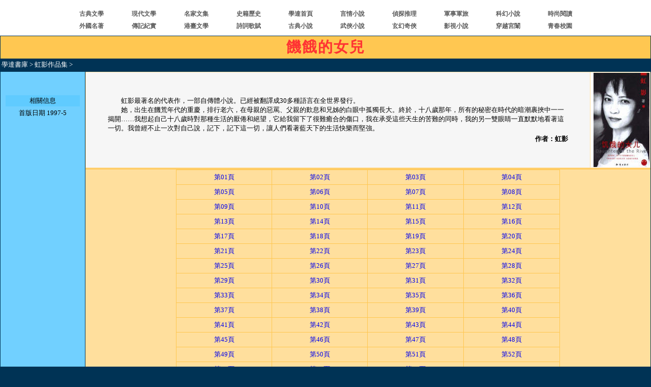

--- FILE ---
content_type: text/html
request_url: https://xuoda.com/ddmj/hongying/jed/index.htm
body_size: 9186
content:
<html>
<head>
<meta http-equiv="Content-Type" content="text/html; charset=utf-8">

<meta name="keywords" content="虹影 饑餓的女兒,虹影,饑餓的女兒">
<meta name="description"
content="虹影小說《饑餓的女兒》在線閱讀：她，出生在饑荒年代的重慶，排行老六，在母親的惡罵、父親的歎息和兄姊的白眼中孤獨長大。終於，十八歲那年，所有的秘密在時代的暗潮裹挾中一一揭開">
<title>饑餓的女兒|虹影_學達書庫</title>

<style><!--
a {text-decoration:none}
a:hover {color: blue;text-decoration:underline}
td{font-size:10pt}
-->
</style>
</head>

<body bgcolor="#003355" topmargin="0" leftmargin="0" rightmargin="0" bottommargin="0">

<center><script src="/41tf/DH1.js"></script></center>
<table border="0" width="100%" cellspacing="0" cellpadding="0"  background="/41tf/bj1.gif">
<tr><td align="center">
<script src="/41tf/DH0.js"></script></td></tr></table>
<center><script src="/41tf/DH.js"></script></center>

<div align="center">
	<table border="0" width="100%" cellspacing="1" cellpadding="2">
		<tr>
			<td style="font-size: 22pt; font-family: MingLiU; color: #FF3333; font-weight:bold; letter-spacing:2"
   align="center" bgcolor="#FFC751">

   			饑餓的女兒</td>
		</tr>
		<tr>
			<td height="23">
						<font color="#FFFFFF"><a href="/">
			<font color="#FFFFFF">學達書庫</font></a> &gt; <a href="../index.htm">
						<font color="#FFFFFF">虹影作品集</font></a> &gt;</font></td>
		</tr>
	</table>
</div>

<div align="center">

<div align="center">
	<table border="0" width="100%" cellspacing="1" cellpadding="0" height="104">
		<tr>
			<td bgcolor="#71D0FF" valign="top" width="13%">
			<div align="center">
			<table border="0" width="150" cellpadding="2">
				<tr>
					<td align="center">
					　</td>
				</tr>
				<tr>
					<td align="center">
					　</td>
				</tr>
				<tr>
					<td align="center" bgcolor="#60CBFF">
					相關信息</td>
				</tr>
				<tr>
					<td align="center">
					首版日期 1997-5</td>
				</tr>
				</table>
			</div>
			</td>
			<td valign="top" bgcolor="#FFDF9D">
			<div align="center">
				<table border="0" width="100%" cellspacing="1">
					<tr>
						<td bgcolor="#F6F6F6">
						<div align="center">
							<table border="0" width="92%" cellspacing="1">
								<tr>
									<td>
									 　　虹影最著名的代表作，一部自傳體小說。已經被翻譯成30多種語言在全世界發行。<br>
										　　她，出生在饑荒年代的重慶，排行老六，在母親的惡罵、父親的歎息和兄姊的白眼中孤獨長大。終於，十八歲那年，所有的秘密在時代的暗潮裹挾中一一揭開……我想起自己十八歲時對那種生活的厭倦和絕望，它給我留下了很難癒合的傷口，我在承受這些天生的苦難的同時，我的另一雙眼睛一直默默地看著這一切。我曾經不止一次對自己說，記下，記下這一切，讓人們看著藍天下的生活快樂而堅強。 </td>
								</tr>
								<tr>
									<td align="right">
									<b> 作者：虹影</b></td>
								</tr>
								</table>
						</div>
						</td>
						<td width="115" valign="top" bgcolor="#FFFFFF">
						<img border="0" src="fm.jpg" width="110" height="185"
      align="right"></td>
					</tr>
				</table>

				<table border="0" width="100%" cellspacing="0"

					<tr>
						<td bgcolor="#FFCC66" align="center"
style="font-size: 2mm" height="3"></td>
					</tr>
				</table>

<table border="0" width="68%" cellspacing="1"
cellpadding="5" bgcolor="#FFC751">
		
		<tr>
			<td width="25%" bgcolor="#FFDF9D" align="center"><a href="01.htm">第01頁</a></td>
			<td width="25%" bgcolor="#FFDF9D" align="center"><a href="02.htm">第02頁</a></td>
			<td bgcolor="#FFDF9D" align="center"><a href="03.htm">第03頁</a></td>
			<td bgcolor="#FFDF9D" align="center"><a href="04.htm">第04頁</a></td>
		</tr>
		
		<tr>
			<td bgcolor="#FFDF9D" align="center"><a href="05.htm">第05頁</a></td>
			<td bgcolor="#FFDF9D" align="center"><a href="06.htm">第06頁</a></td>
			<td bgcolor="#FFDF9D" align="center"><a href="07.htm">第07頁</a></td>
			<td bgcolor="#FFDF9D" align="center"><a href="08.htm">第08頁</a></td>
		</tr>
		
		<tr>
			<td bgcolor="#FFDF9D" align="center"><a href="09.htm">第09頁</a></td>
			<td bgcolor="#FFDF9D" align="center"><a href="10.htm">第10頁</a></td>
			<td bgcolor="#FFDF9D" align="center"><a href="11.htm">第11頁</a></td>
			<td bgcolor="#FFDF9D" align="center"><a href="12.htm">第12頁</a></td>
		</tr>
		
		<tr>
			<td bgcolor="#FFDF9D" align="center"><a href="13.htm">第13頁</a></td>
			<td bgcolor="#FFDF9D" align="center"><a href="14.htm">第14頁</a></td>
			<td bgcolor="#FFDF9D" align="center"><a href="15.htm">第15頁</a></td>
			<td bgcolor="#FFDF9D" align="center"><a href="16.htm">第16頁</a></td>
		</tr>
		
		<tr>
			<td bgcolor="#FFDF9D" align="center"><a href="17.htm">第17頁</a></td>
			<td bgcolor="#FFDF9D" align="center"><a href="18.htm">第18頁</a></td>
			<td bgcolor="#FFDF9D" align="center"><a href="19.htm">第19頁</a></td>
			<td bgcolor="#FFDF9D" align="center"><a href="20.htm">第20頁</a></td>
		</tr>
		
		<tr>
			<td bgcolor="#FFDF9D" align="center"><a href="21.htm">第21頁</a></td>
			<td bgcolor="#FFDF9D" align="center"><a href="22.htm">第22頁</a></td>
			<td bgcolor="#FFDF9D" align="center"><a href="23.htm">第23頁</a></td>
			<td bgcolor="#FFDF9D" align="center"><a href="24.htm">第24頁</a></td>
		</tr>
		
		<tr>
			<td bgcolor="#FFDF9D" align="center"><a href="25.htm">第25頁</a></td>
			<td bgcolor="#FFDF9D" align="center"><a href="26.htm">第26頁</a></td>
			<td bgcolor="#FFDF9D" align="center"><a href="27.htm">第27頁</a></td>
			<td bgcolor="#FFDF9D" align="center"><a href="28.htm">第28頁</a></td>
		</tr>
		
		<tr>
			<td bgcolor="#FFDF9D" align="center"><a href="29.htm">第29頁</a></td>
			<td bgcolor="#FFDF9D" align="center"><a href="30.htm">第30頁</a></td>
			<td bgcolor="#FFDF9D" align="center"><a href="31.htm">第31頁</a></td>
			<td bgcolor="#FFDF9D" align="center"><a href="32.htm">第32頁</a></td>
		</tr>
		
		<tr>
			<td bgcolor="#FFDF9D" align="center"><a href="33.htm">第33頁</a></td>
			<td bgcolor="#FFDF9D" align="center"><a href="34.htm">第34頁</a></td>
			<td bgcolor="#FFDF9D" align="center"><a href="35.htm">第35頁</a></td>
			<td bgcolor="#FFDF9D" align="center"><a href="36.htm">第36頁</a></td>
		</tr>
		
		<tr>
			<td bgcolor="#FFDF9D" align="center"><a href="37.htm">第37頁</a></td>
			<td bgcolor="#FFDF9D" align="center"><a href="38.htm">第38頁</a></td>
			<td bgcolor="#FFDF9D" align="center"><a href="39.htm">第39頁</a></td>
			<td bgcolor="#FFDF9D" align="center"><a href="40.htm">第40頁</a></td>
		</tr>
		
		<tr>
			<td bgcolor="#FFDF9D" align="center"><a href="41.htm">第41頁</a></td>
			<td bgcolor="#FFDF9D" align="center"><a href="42.htm">第42頁</a></td>
			<td bgcolor="#FFDF9D" align="center"><a href="43.htm">第43頁</a></td>
			<td bgcolor="#FFDF9D" align="center"><a href="44.htm">第44頁</a></td>
		</tr>
		
		<tr>
			<td bgcolor="#FFDF9D" align="center"><a href="45.htm">第45頁</a></td>
			<td bgcolor="#FFDF9D" align="center"><a href="46.htm">第46頁</a></td>
			<td bgcolor="#FFDF9D" align="center"><a href="47.htm">第47頁</a></td>
			<td bgcolor="#FFDF9D" align="center"><a href="48.htm">第48頁</a></td>
		</tr>
		
		<tr>
			<td bgcolor="#FFDF9D" align="center"><a href="49.htm">第49頁</a></td>
			<td bgcolor="#FFDF9D" align="center"><a href="50.htm">第50頁</a></td>
			<td bgcolor="#FFDF9D" align="center"><a href="51.htm">第51頁</a></td>
			<td bgcolor="#FFDF9D" align="center"><a href="52.htm">第52頁</a></td>
		</tr>
		
		<tr>
			<td bgcolor="#FFDF9D" align="center"><a href="53.htm">第53頁</a></td>
			<td bgcolor="#FFDF9D" align="center"><a href="54.htm">第54頁</a></td>
			<td bgcolor="#FFDF9D" align="center"><a href="55.htm">第55頁</a></td>
			<td bgcolor="#FFDF9D" align="center">　</td>
		</tr>
		
		<tr>
			<td colspan="4" bgcolor="#FFDF9D" align="center">　</td>
		</tr>

 </tabl>
		
</table>
		

			</div>
			</td>
		</tr>
	</table>
</div>
</div>
<div align="center">
	<table border="0" width="80%" style="font-size: 9pt; font-family: MingLiU">
		<tr>
			<td align="right"><a href="../index.htm"
   ><font color="#FFFFFF"><span style="font-size: 9pt">返回</span></font></a><span
   style="font-size: 9pt"><font
   color="#FFFFFF">&nbsp;&nbsp;&nbsp;&nbsp;&nbsp; </font>
			<a href="/" ><font color="#FFFFFF">回首頁</font></a></span><font
   color="#FFFFFF"><span style="font-size: 9pt"> </span> </font> </td>
		</tr>
		<tr>
			<td align="center" style="font-size: 9pt; font-family: MingLiU"><a href="/"
   ><font
   color="#FFFFFF">
			<span >學達書庫 xuoda.com</span></font></a></td>
		</tr>
		</table>
</div>
		
<center><script src="/41tf/WB.js"></script></center>
<script src="/41tf/wdp.js"></script>
<script src="/41tf/wdt.js"></script>
<div style='display:"none"'><script src="/41tf/tj.js"></script></div>

</body>
</html>

--- FILE ---
content_type: text/html
request_url: https://xuoda.com/41tf/DH1.js
body_size: 635
content:
<!DOCTYPE html PUBLIC "-//W3C//DTD XHTML 1.0 Strict//EN" "http://www.w3.org/TR/xhtml1/DTD/xhtml1-strict.dtd">
<html xmlns="http://www.w3.org/1999/xhtml">
<head>
<meta http-equiv="Content-Type" content="text/html; charset=utf-8"/>
<title>出錯嘍</title>
<style type="text/css">
<!--
a {text-decoration:none}
a:hover {color: red;text-decoration:underline}
td{font-size:10.5pt}
hr{height: 1px; border: none; border-top: 1px solid #A6A6A6}
.style1 {color: #FF0000;}
.style2 {color: #008080;}
.style3 {border-width: 0;}
-->
</style>
</head>
<body style="margin-left: 50px; margin-top: 20px">
<table cellspacing="1" cellpadding="6" class="style3"><tr><td style="line-height: 200%">
<h1 class="style2">很抱歉，出錯啦！</h1>
		由於不定期的整理，該頁面可能更換，或者刪除。<hr />
		<p>請嘗試以下操作：</p><ul><li>回 <a href="index.htm">
<span class="style1">目錄</span></a> 或 <a href="../">
<span class="style1">上一級目錄</span></a>，刷新後重試；</li>
<li>按一下 <a href="javascript:history.back(1)">
<span class="style1">後退</span></a>
按鈕嘗試另一個鏈接；</li><li>回 <a href="/"><span class="style1">主頁</span></a> 重新查找</li></ul>
<hr />
</td></tr></table>
</body>
</html>


--- FILE ---
content_type: text/html; charset=utf-8
request_url: https://www.google.com/recaptcha/api2/aframe
body_size: 264
content:
<!DOCTYPE HTML><html><head><meta http-equiv="content-type" content="text/html; charset=UTF-8"></head><body><script nonce="gJoytBNgt-NM5clrYAvijg">/** Anti-fraud and anti-abuse applications only. See google.com/recaptcha */ try{var clients={'sodar':'https://pagead2.googlesyndication.com/pagead/sodar?'};window.addEventListener("message",function(a){try{if(a.source===window.parent){var b=JSON.parse(a.data);var c=clients[b['id']];if(c){var d=document.createElement('img');d.src=c+b['params']+'&rc='+(localStorage.getItem("rc::a")?sessionStorage.getItem("rc::b"):"");window.document.body.appendChild(d);sessionStorage.setItem("rc::e",parseInt(sessionStorage.getItem("rc::e")||0)+1);localStorage.setItem("rc::h",'1768817392816');}}}catch(b){}});window.parent.postMessage("_grecaptcha_ready", "*");}catch(b){}</script></body></html>

--- FILE ---
content_type: application/javascript
request_url: https://xuoda.com/41tf/tj.js
body_size: -174
content:
/*暫無*/

--- FILE ---
content_type: application/javascript
request_url: https://xuoda.com/41tf/DH.js
body_size: 3177
content:
document.write('<style type="text/css">.z0{color: #5B5B5B; font-size: 9pt; font-weight: 700}.t0{width: 10%; text-align: center}</style>');
document.write('<div style="width: 100%; background-color: #FFFFFF">');
document.write('<table style="width: 80%; height: 64px; margin: 0px auto" cellspacing="0" cellpadding="0">');
document.write('<tr><td style="height: 5px" colspan="10">　</td></tr>');
document.write('<tr>');
document.write('<td class="t0"><a title="古典小說·古典散文·古典戲曲·古典詩詞" href="/gdwx/index.htm"><span class="z0">古典文學</span></a></td>');
document.write('<td class="t0"><a title="現代文學名著" href="/xdwx/index.htm"><span class="z0">現代文學</span></a></td>');
document.write('<td class="t0"><a title="歷代名家作品集" href="/mj/index.htm"><span class="z0">名家文集</span></a></td>');
document.write('<td class="t0"><a title="歷史·二十四史" href="/ls/index.htm"><span class="z0">史籍歷史</span></a></td>');
document.write('<td class="t0"><a href="/"><span class="z0">學達首頁</span></a></td>');
document.write('<td class="t0"><a title="言情小說" href="/yq/index.htm"><span class="z0">言情小說</span></a></td>');
document.write('<td class="t0"><a title="偵探小說名家作品集·偵探名著·懸疑小說" href="/zt/index.htm"><span class="z0">偵探推理</span></a></td>');
document.write('<td class="t0"><a href="/js/index.htm"><span class="z0">軍事軍旅</span></a></td>');
document.write('<td class="t0"><a href="/kh/index.htm"><span class="z0">科幻小說</span></a></td>');
document.write('<td class="t0"><a title="時尚閱讀·流行前沿" href="/cx/index.htm"><span class="z0">時尚閱讀</span></a></td></tr>');
document.write('<tr><td  class="t0"><a title="國外名著·外國名家作品集" href="/wgwx/index.htm"><span class="z0">外國名著</span></a></td>');
document.write('<td class="t0"><a title="人物傳記·紀實文學·歷史小說" href="/zj/index.htm"><span class="z0">傳記紀實</span></a></td>');
document.write('<td  class="t0"><a title="香港、臺灣、海外作家作品" href="/gt/index.htm"><span class="z0">港臺文學</span></a></td>');
document.write('<td  class="t0"><a title="詩歌·古代詞·民歌·國外詩歌" href="/sc/index.htm"><span class="z0">詩詞歌賦</span></a></td>');
document.write('<td  class="t0"><span class="z0"><a title="古典小說·古典散文·古典戲曲·古典詩詞" href="/gdwx/xs/index.htm"><span style="color: #5B5B5B">古典小說</span></a></span></td>');
document.write('<td  class="t0"><a title="武俠名家作品集、武俠名著" href="/wuxia/index.htm"><span class="z0">武俠小說</span></a></td><td class="t0"><a href="/xh/index.htm"><span class="z0">玄幻奇俠</span></a></td>');
document.write('<td  class="t0"><a title="影視原著·影視小說" href="/ysyz/index.htm"><span class="z0">影視小說</span></a></td>');
document.write('<td class="t0"><a title="時空穿越·宮闈情仇·女生小說" href="/cy/index.htm"><span class="z0">穿越宮闈</span></a></td>');
document.write('<td  class="t0"><a title="青春·校園小說" href="/xy/index.htm"><span class="z0">青春校園</span></a></td>');
document.write('</tr></table></div>');
document.writeln("<div style=\'height: 6px; background-color: #FFFFFF\'></div>");


--- FILE ---
content_type: application/javascript
request_url: https://xuoda.com/41tf/DH0.js
body_size: -151
content:
/*舊版頂部*/

--- FILE ---
content_type: application/javascript
request_url: https://xuoda.com/41tf/wdp.js
body_size: -139
content:
/*底部飄窗*/
document.writeln("<br />");

--- FILE ---
content_type: application/javascript
request_url: https://xuoda.com/41tf/wdt.js
body_size: -170
content:
/*底部彈窗*/